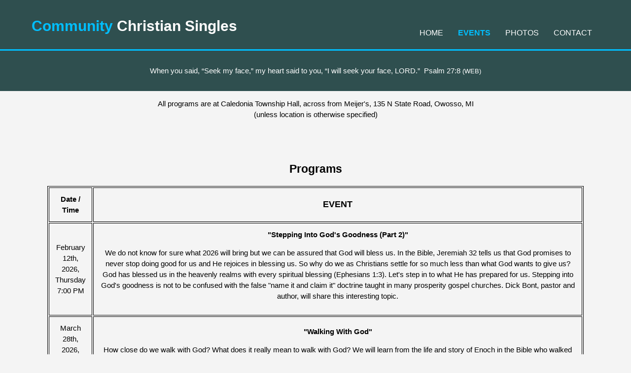

--- FILE ---
content_type: text/html
request_url: https://communitychristiansingles.com/events.html
body_size: 2708
content:
<!DOCTYPE html>
<html lang="en">
  <head>
    <meta charset="utf-8">
    <meta name="viewport" content= "width=device-width, initial-scale=1.0">
    <meta name="description" content= "Christian singles Michigan Owosso">
    <meta name="keywords" content= "Community Christian Singles, Owosso Christian Singles, Shiawassee Christian Singles, Christian Singles">
    <title>Community Christian Singles | Events</title>

<link rel="stylesheet" href="style.css">
<link rel="shortcut icon" href="images/favicon2.ico">
<link rel="apple-touch-icon" href="images/favicon2.png">
<link rel="icon" sizes="192x192" href="images/favicon2.png">
  </head>
  <body>
    <header>
      <div class="container1">
          <div id="branding">
              <h1><span class="highlight">Community</span>&nbsp;Christian Singles</h1>
          </div>
          <nav>
            <ul>
              <li><a href="index.html">Home</a></li>
              <li class="current"><a href="events.html">Events</a></li>
              <li><a href="photos.html">Photos</a></li>
              <li><a href="contact.html">Contact</a></li>
            </ul>
          </nav>
      </div>
    </header>


      <section id="newsletter">
        <div class="container">
          <p>When you said, “Seek my face,” my heart said to you, “I will seek your face, LORD.”&nbsp;&nbsp;Psalm 27:8&nbsp;<small>(WEB)</small></p>
        </div>
        </section>

    <section id="events">
        <div class="container4">

          <p class="center">All programs are at Caledonia Township Hall, across from Meijer's, 135 N State Road, 
            Owosso, MI <br>(unless location is otherwise specified)</p>

           <p class="center"><strong><bigger></bigger></strong><br> 
             <br><strong> 
             </strong></p>
          <h2 class="center">Programs</h2>
		<table class="table4">
          <tr>
          <th>Date / Time</th>
            <th><bigger>EVENT</bigger></th>
        </tr>

<!--  * * * * * * * * * * COPY AND PASTE SECTION * * * * * * * * * * * * * *

COPY AND PASTE:

<tr><td> Month, day 7:00 PM </td>
<td><strong> "Title" </strong>
<p> info  </p></td></tr>


* * * * * * HOPE THAT HELPS :)  * * * * * * HAVE A BLESSED DAY :)  * * * * * * * 
 * * * * * * * * * * * * * * BEGIN PROGRAM SECTION * * * * * * * * * * * * * -->     




 



          






          

<tr><td> February 12th, 2026, Thursday 7:00 PM </td>
<td><strong> "Stepping Into God's Goodness (Part 2)" </strong>
<p> We do not know for sure what 2026 will bring but we can be assured that God will bless us. In the Bible, Jeremiah
32 tells us that God promises to never stop doing good for us and He rejoices in blessing us. So why do we as Christians
settle for so much less than what God wants to give us? God has blessed us in the heavenly realms with every spiritual
blessing (Ephesians 1:3). Let's step in to what He has prepared for us. Stepping into God's goodness is not to be confused with the false "name it 
and claim it" doctrine taught in many prosperity gospel churches. Dick Bont, pastor and author, will share this interesting topic.   </p></td></tr>
  </p></td></tr>
    
    
    
    
    
<tr><td> March 28th, 2026, Thursday 7:00 PM </td>
<td><strong> "Walking With God" </strong>
<p> How close do we walk with God? What does it really mean to walk with God? We will learn from the life and story of
Enoch in the Bible who walked faithfully with God. Dr. Don Galardi, pastor for over 40 years, teaching both in the U.S.
and overseas, shares this important message.   </p></td></tr>    
          


<tr><td> April 9th, Thursday 7:00 PM </td>
<td><strong> "Why do we Covet?" </strong>
<p> We live in a society where gaining status, possessions, position, and popularity are the norms today. What really
matters and has lasting value? How do we find contentment? Pastor Jason Steele from Community Evangelical Presbyterian 
Church in Owosso, will share on this important topic.  </p></td></tr>

    
    
<!--  * * * * * * * * * * END PROGRAM SECTON * * * * * * * * * * * * * * * * * * *-->

          </table>

          <h2 class="center">Social Activities</h2>

		<table class="table4">

		 <tr>
          <th>Date / Time</th>
           <th><bigger>EVENT</bigger></th>
        </tr>

<!--  * * * * * * * * * * COPY AND PASTE SECTION * * * * * * * * * * * * * *

COPY AND PASTE:

<tr><td> Month, day 7:00 PM </td>
<td><strong> "Title" </strong>
<p> info  </p></td></tr>

For clickable email links, copy and then paste where you want the link:

<a href="mailto:joyenlow@gmail.com">joyenlow@gmail.com</a>

<a href="mailto:mikeenlow13th@gmail.com">mikeenlow13th@gmail.com</a>


* * * * * * HOPE THAT HELPS :)  * * * * * * HAVE A BLESSED DAY :)  * * * * * * * 
 * * * * * * * * * * * * * * BEGIN ACTIVITIES SECTION * * * * * * * * * * * * * --> 
</p></td></tr>







   
    
    
    


    
    


<tr><td> January 31st, 2026, Saturday 6:30 PM </td>
<td><strong> "Bowling/Snacks/Games" </strong>
<p> Whether you throw strikes or gutter balls, come and "let the good times roll" at the Eagles Club, 308 N. Washington
St., Owosso (across from the Post Office). Cost is $5.00 and includes ball, shoes, and snack. If you're not a bowler, 
feel free to bring your favorite card or board game, or just enjoy watching. Text or call Mike at 989-721-0508 with any
questions.  </p></td></tr>



<tr><td> February 28th, 2026, Saturday 5:30 PM </td>
<td><strong> "Pizza and Movie Night" </strong>
<p> You are invited to a movie night at the Enlow's, 1204 N. Dewey St. Owosso. We will begin the evening with pizza and end with dessert. 
You will be able to select from several popular movies. Cost is by donation. For any questions or to sign up for a salad or dessert, text or call Mike 
at 989-721-0508.   </p></td></tr>



<tr><td> March 28th, 2026, Saturday 6:30 PM </td>
<td><strong> "Music Concert" </strong>
<p> Join us for an evening of music and fellowship. Appetizers begin the evening. The popular Truth Youth Choir
will perform and entertain us with their inspirational music beginning at 7 p.m. Desserts will follow. Cost is $5.00. Meet 
at Grace Bible Church, 201 Michigan Ave., Owosso (behind Tim Horton's). Please park and enter at the back of the church. 
Text or call Joyce at 989-277-4520 for information and/or to sign up for an appetizer or dessert.   </p></td></tr>


<!--  * * * * * * * * * * END ACTIVITIES SECTON * * * ** * * * * * * * * * * * * * *-->
			</table>

        </div>
      </section>
      <footer>
        <p>Community Christian Singles Web Design, Copyright &copy; 2022</p>
      </footer>
  </body>
</html> 


--- FILE ---
content_type: text/css
request_url: https://communitychristiansingles.com/style.css
body_size: 2795
content:
body {
  font-family: Ariel, Helvitica, sans-serif;
  font-size: 15px;
  line-height: 1.5;
  padding: 0;
  margin: 0;
  background-color: #f4f4f4;
}

.container {
  width: 80%;
  margin: auto;
  overflow: hidden;
}

.container1 {
  width: 90%;
  margin: auto;
  overflow: hidden;
}

/* -------------font size------------- */
bigger {
  font-size: large;
}

/* -------------con 2 is for home page------------- */
.container2 {
  width: 90%;
  max-width: 800px;
  margin: auto;
  overflow: hidden;
}

/* -------------con 3 is for contact page------------- */
.container3 {
  width: 60%;
  margin: auto;
  overflow: hidden;
}

/* -------------con 4 is for events page body------------- */

.container4 {
  width: 85%;
  margin: auto;
  overflow: hidden;
}


.center {
text-align: center;
}

header {
  background-color: #2f4f4f;
  color: #ffffff;
  padding-top: 30px;
  min-height: 70px;
  border-bottom: #00bfff 3px solid;
}

header a {
  color: #ffffff;
  text-decoration: none;
  text-transform: uppercase;
  font-size: 16px;
}

header li {
  float: left;
  display: inline;
  padding: 0 15px 0 15px;
}

header #branding {
  float: left;
}

header #branding h1 {
  margin: 0;
}

header nav {
  float: right;
  margin-top: 10px;
}

header .highlight, header .current a {
  color: #00bfff;
  font-weight: bold;
}

header a:hover {
  font-weight: bold;
}

/* -------------SHOWCASE------------- */

#showcase {
min-height: 300px;
background: url(images/group.jpg) no-repeat;
background-position: center;
background-size: cover;
text-align: center;
color: #ffffff;
filter: brightness(95%);
}

#showcase h1 {
margin-top: 100px;
font-size: 55px;
margin-bottom: 10px;
}

#showcase p {
font-size: 20px;
font-weight: bold;
}

/* -------------NEWS LETTER------------- */

#newsletter {
padding: 15px;
color: #ffffff;
background: #2f4f4f;
text-align: center;
}

/*----------------------PHOTOS ARE TABLE 1,2 AND 3 ---------------*/
/*----TABLE 1 = 1 PHOTO, TABLE 2 =2 PHOTOS, TABLE 3= 3 OR MORE PHOTOS----*/

.table1 {
width: 35%;
height: auto;
margin: auto;
}

.table1 td {
padding: 20px;
text-align: center;
}

.table2 {
width: 75%;
height: auto;
margin: auto;
}

.table2 td {
padding: 20px;
text-align: center;
}


.table3 {
width: 99%;
height: auto;
margin: auto;
}

.table3 td {
padding: 20px;
text-align: center;
}


/*----------------------EVENTS ARE TABLE 4 ---------------*/

.table4 {
width: 100%;
border: 1px solid #000;
}

.table4 td {
padding: 12px;
text-align: center;
border: 1px solid #000;
}

.table4 th {
padding: 12px;
text-align: center;
border: 1px solid #000;
font-weight: bold;
}

img {
width: 250px;
height: 200px;
border: solid;
}

.responsive {
width: 100%;
height: auto;
}

#photos {
margin-left: auto;
margin-right: auto;
}

/* -------------FOOTER------------- */

footer {
padding: 20px;
margin-top: 20px;
background: #2f4f4f;
color: #ffffff;
text-align: center;
}
